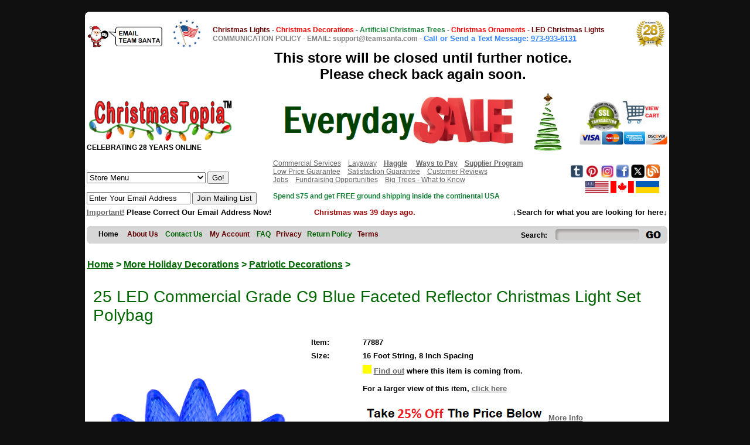

--- FILE ---
content_type: text/html; charset=UTF-8
request_url: https://www.christmastopia.com/More+Holiday+Decorations/Patriotic+Decorations/25+LED+Commercial+Grade+C9+Blue+Faceted+Reflector+Christmas+Light+Set+Polybag
body_size: 55698
content:
<!DOCTYPE HTML PUBLIC "-//W3C//DTD HTML 4.01 Transitional//EN" "http://www.w3.org/TR/html4/loose.dtd">
<html>
<head>




<!-- html_meta - top -->

<!-- URI: /More+Holiday+Decorations/Patriotic+Decorations/25+LED+Commercial+Grade+C9+Blue+Faceted+Reflector+Christmas+Light+Set+Polybag - after: /More+Holiday+Decorations/Patriotic+Decorations/25+LED+Commercial+Grade+C9+Blue+Faceted+Reflector+Christmas+Light+Set+Polybag -->


<!-- Department was: More+Holiday+Decorations now: More Holiday Decorations -->


<!-- Category was: Patriotic+Decorations now: Patriotic Decorations -->

      <!-- not a search link -->
    
                <!-- Dept_Cat_Calc Results: Dept='Dept_More-Holiday-Decorations' - Cat='Cat_Patriotic-Decorations' -->

<!-- Name was: 25 LED Commercial Grade C9 Blue Faceted Reflector Christmas Light Set Polybag now: 25 LED Commercial Grade C9 Blue Faceted Reflector Christmas Light Set Polybag -->





 <link rel="canonical" href="http://www.christmastopia.com/More+Holiday+Decorations/Patriotic+Decorations/25+LED+Commercial+Grade+C9+Blue+Faceted+Reflector+Christmas+Light+Set+Polybag" /> 
 
 <title> More Holiday Decorations - Patriotic Decorations - 25 LED Commercial Grade C9 Blue Faceted Reflector Christmas Light Set Polybag - Christmas Utopia | Lights, Decorations, Ornaments and Trees | Online Christmas Store</title>
 
<meta name="title" content="More Holiday Decorations - Patriotic Decorations - 25 LED Commercial Grade C9 Blue Faceted Reflector Christmas Light Set Polybag - Christmas Utopia | Lights, Decorations and Trees | Online Christmas Store" />

 
  <meta name="description" content="More Holiday Decorations - Patriotic Decorations - 25 LED Commercial Grade C9 Blue Faceted Reflector Christmas Light Set Polybag - 25 LED Commercial Grade C9 Blue Faceted Reflector Christmas Light Set Green Wire

	Product Type: LED Light Set
	LED Light Technology - If one bulb goes out the rest remain lit
	Bulb Type: LED C9 Bulb
	Primary Material: Plastic
	Bulb Count: 25 Bulbs
	Bulb Color: Blue
	Bulb Finish: Faceted 
	Bulb Finish: Painted
	Bulb Style: Steady Burning
	Wire Color: Green
	Christmas Light Set
	String Light Set
	16 Foot String Length
	8 Inch Bulb Spacing
	UL Listed
	Indoor Outdoor Use
	Color box
	Some Assembly Required
	3 Year Limited Seasonal Manufacturer Warranty
	CSA Certified

Use for Events such as: Holiday, Christmas, Pool Party, Birthday Party, Wedding, Prom, Party, Patio Lighting, Yard Lighting, Everyday
 " />

 

<meta name="keywords" content="Christmastopia.com - More Holiday Decorations - Patriotic Decorations - 25 LED Commercial Grade C9 Blue Faceted Reflector Christmas Light Set Polybag" />

<meta name="viewport" content="width=device-width, initial-scale=1.0">

<script async src="https://pagead2.googlesyndication.com/pagead/js/adsbygoogle.js?client=ca-pub-7007381690243535"
     crossorigin="anonymous"></script>

<!-- html_meta - end -->

<style>
body {

	font: 12px Arial, Tahoma, Sans-Serif;
	margin: auto;
	width: 991px;

}
/** HEADER 
 */
#theme-2-header{
margin-top: 10px;
display:block;
width: 991px;
height: 100px;
}
#theme-2-header-logo{
float: left;
margin: 10px 0 0 0;
}
#theme-2-header-cart{
float: right;
background-image: url(/theme/theme-2/theme-2-cart.gif);
width: 205px;
height:48px;
text-align: right;
padding: 10px 30px 0 0;
}
#theme-2-header-nav{
background-image: url(/theme/theme-2/CT-nav.gif);
height: 23px;
width: 971px;
padding: 7px 0 0 20px;
float: right;
margin: 10px 0 10px 0;
}
#theme-2-header-nav a{
color: #FFFFFF;
text-decoration: none;
font-weight: bold;
}
#theme-2-header-search{
float:right;
margin-top: -1px;
margin-right: -15px;
}
#theme-2-header-search ul{display: inline;}
#theme-2-header-search ul li{float: list;list-style: none;}
#theme-2-header-search input{
margin-top: -5px;
margin-right: 20px;
border: 0;
background: none;
}

.listing
{
    -moz-column-count: 2;
    -moz-column-gap: 2.5em;
    -webkit-column-count: 2;
    -webkit-column-gap: 2.5em;
     column-count: 2;
     column-gap: 2.5em;
}

#search {
position: relative;

}

#searchbox{
padding: 0px 10px 0 0;
width: 130px;
position: relative;
top: -7px;
right: -13px;
}

a {
	text-decoration: underline;
	color: #666;
}
p {

}
hr{
border: 1px;
border-bottom:  1px solid #000000;
}
h1, h2, h3, h4, h5 {
font-family: "Arial Rounded MT Bold", "Helvetica Rounded", Arial, sans-serif; 	
color: #666666;
	margin: 10px 0 10px 0;
}
h1 {
	font-size: 28px;
color: #006600;
font-weight: normal;
border-bottom: 1px #333;
}
h2 {
	font-size: 24px;
font-weight: normal;
color: #660033;
}
h3 {
  font-size: 20px;
color: #666666;
}
h4 {
  font-size: 18px;
color: #666666;
}
h5 {
  font-size: 16px;
color: #666666;
}
h6 {
  font-size: 14px;
color: #666666;
}
h7 {
font-size: 36px; 
font-style: normal; 
font-variant: normal; 
font-weight: 700; 
color:#055F32;
} 

a.white-link:link, a.white-link:visited, a.white-link:active {
	color: #ffffff;
	text-decoration:none;
}

a.white-link:hover {
	color: #ffffff;
text-decoration:underline;
	
}
/* === NAVIGATION === */

.nav-table {
	border: 1px solid #999;
}
.nav {
	font-size: 12px;
	text-decoration: none;
}
.nav:hover {
	text-decoration: underline;
}
.nav-selected-yes {
	color: #F60;
}


/* === GLOBAL FORMATTING === */

.page-left {
	align: left;
}
.page-right {
	align: right;
}
.page-body {
	width: 100%;
}

/* === RELATED ITEMS === */

.related_products {
	float: left;
	width: 150px;
	text-align: center;
	padding: 5px;
	margin: 3px;
	border: 1px solid #999;
}

/* === THEME === */
.theme1SmallBG {
	color: #333;
	font-weight: bold;
	background: #ccc;
}
.theme1SmallBG TD {
	border-bottom: 1px solid #999;
}
.theme1Table {

}
.theme1Table td {
	padding: 4px;
}
.rightCol {
	width: 150px;
}
h1.productname{margin: 0; font-size: 14px; color: #666;border:0;}

.category-listing-line{
border-bottom: 0px #333;
}

/***** LISTING MULTI-COLUMN *****/
ul.search-listing {
	width: 180px;
	text-align: center;
	font-size: 12px;
	float: left;
	margin: 5px;
	padding: 5px;
	list-style: none;
height: 350px;
}
.search-price{
color: #333;
font-weight: normal;
padding: 2px;

}
/* ===== SEARCH     ======== */
.search-image{
height: 150px;;
width: 180px;

}
.search-page-selected{
color: #000000;
padding: 1px;
}
.search-page{
color: #335787;
padding: 1px;
}

.search-title{

}
.search-nav-table{
background-image: url(/buttons/row-bg-gray.gif);
border-bottom: 1px solid #999999;
border-top: 1px solid #efefef;
width: 100%;
}
.search-col-even{
clear: left;
}
.search-row-border{
border-right: 0px #d5d5d5;
}

/* ===== PAGINATION ======== */
.pagelist_page{
padding: 2px;
margin: 1px 1px 1px 3px;
border: 1px solid #9ebfcc;
text-decoration: none;
}
.sponsered{
color: #FFF;
}

#side-navigation ul, li{
padding: 1;
margin: 1;
position: relative;
right: -15px;
}

.content-nav li.halloween a {
    background:#FFF;
    color:#666;
    text-decoration:none;
    list-style-image:url(http://www.christmastopia.com/images/banners/bat.png);
}

<script language="JavaScript1.2">

var howOften = 5; //number often in seconds to rotate
var current = 0; //start the counter at 0
var ns6 = document.getElementById&&!document.all; //detect netscape 6

// place your images, text, etc in the array elements here
var items = new Array();
    items[0]="<a href='/Giant+Decor/Commercial+Displays/' ><img alt='Christmastopia.com has Christmas Lights, Christmas Decorations and Artificial Christmas Trees | Online Christmas Store - Santa Claus Christmas Eve LED Lighted Outdoor Commercial Christmas Decoration‎' title='Christmastopia.com has Christmas Lights, Christmas Decorations and Artificial Christmas Trees | Online Christmas Store - Santa Claus Christmas Eve LED Lighted Outdoor Commercial Christmas Decoration‎' src='/items/outdoor/commssd2.jpg' height='325' width='675' border='0' /></a>"; //a linked image
    items[1]="<a href='/Christmas+Ornaments/12+Inch+Plastic+Ornaments/'><img alt='Christmastopia.com has Christmas Lights, Christmas Decorations and Artificial Christmas Trees | Online Christmas Store - 12 Inch Round Christmas Ball Ornament Shatterproof UV' 
title='Christmastopia.com has Christmas Lights, Christmas Decorations and Artificial Christmas Trees | Online Christmas Store - 12 Inch Round Christmas Ball Ornament Shatterproof UV' src='/images/banners/splash/red-white-blue.png' height='325' width='675' border='0' /></a>"; //a linked image
    
function rotater() {
    document.getElementById("placeholder").innerHTML = items[current];
    current = (current==items.length-1) ? 0 : current + 1;
    setTimeout("rotater()",howOften*1000);
}

function rotater() {
    if(document.layers) {
        document.placeholderlayer.document.write(items[current]);
        document.placeholderlayer.document.close();
    }
    if(ns6)document.getElementById("placeholderdiv").innerHTML=items[current]
        if(document.all)
            placeholderdiv.innerHTML=items[current];

    current = (current==items.length-1) ? 0 : current + 1; //increment or reset
    setTimeout("rotater()",howOften*1000);
}
window.onload=rotater;
//-->
</script>


</style>
</head>

<body bgcolor="#101010">

  <div style="margin-top:10px"><div>
<div id="theme-2-header">
<div id="theme-2-header-logo">

<!-- header -->



<img alt="Christmastopia.com has Christmas Lights, Christmas Decorations and Artificial Christmas Trees | Online Christmas Store‎" title="Christmastopia.com has Christmas Lights, Christmas Decorations and Artificial Christmas Trees | Online Christmas Store‎" src="/images/top.png" width="100%" />

 <table bgcolor="#ffffff" valign="top" width="100%">
	<tbody>
		<tr>
<!--<td valign="top" width="20%">
<a href="https://tawk.to/chat/5d2a9eb09b94cd38bbe73cb2/default" target="popup" onclick="window.open('https://tawk.to/chat/5d2a9eb09b94cd38bbe73cb2/default','popup','width=600,height=400')">
<img src="http://www.christmastopia.com/images/icons/chatbox19.png" height="50" alt="Christmastopia.com has Christmas Lights, Christmas Decorations and Artificial Christmas Trees | Online Christmas Store‎" title="Christmastopia.com has Christmas Lights, Christmas Decorations and Artificial Christmas Trees | Online Christmas Store‎"   /></a>
</td>-->

<td valign="top">
<a href="/Contact+Us.html">
<img src="/images/icons/tsemail.png" alt="Christmastopia.com has Christmas Lights, Christmas Decorations and Artificial Christmas Trees | Online Christmas Store‎" title="Christmastopia.com has Christmas Lights, Christmas Decorations and Artificial Christmas Trees | Online Christmas Store‎" height="40"   /></a>

&nbsp; &nbsp;

<a href="http://www.christmastopia.com/More+Holiday+Decorations/Patriotic+Decorations/"><img border="0" height="50" src="/icons/memorialday.png" alt="Christmastopia.com has Christmas Lights, Christmas Decorations and Artificial Christmas Trees | Online Christmas Store‎" title="Christmastopia.com has Christmas Lights, Christmas Decorations and Artificial Christmas Trees | Online Christmas Store‎" /></a>
</td>

			<td valign="top">

			
</DIV><p>
<strong> 
<a href="/Incandescent+Christmas+Lights/" style="text-decoration: none;"><font color="660000">Christmas Lights</font></a> - <a href="/Christmas+Decorations/" style="text-decoration: none;"><font color="red">Christmas Decorations</font></a> - <a href="/Artificial+Christmas+Trees/" style="text-decoration: none;"><font color="#187E37">Artificial Christmas Trees</font></a> - <a href="/Christmas+Ornaments/" style="text-decoration: none;"><font color="red">Christmas Ornaments</font></a> - <a href="/LED+Christmas+Lights/" style="text-decoration: none;"><font color="660000">LED Christmas Lights</font></a><font color="red"> </font></strong>

<strong><a href="/communications" style="text-decoration-line: none;"><br><font color="#808080">COMMUNICATION POLICY</font></a> <font color="#808080"> - <a href="mailto:support@teamsanta.com" style="text-decoration-line: none;"> <font color="#808080">EMAIL: support@teamsanta.com</a> - <b><a href="sms:973-933-6131" style="text-decoration:none"><font color="#3385ff" size="2">Call or Send a Text Message: <span style="color:#000000;"><font size="2"></span></a><u>973-933-6131</u></b></span></span>​<br /> </font></a></font></strong></p>

<center><b>
<font size="5" color="black">
This store will be closed until further notice. <br> Please check back again soon. </font></center>
</b>		


<p>
<td valign="top"><a href="http://www.christmastopia.com/About+Us.html"><img alt="Christmastopia.com has Christmas Lights, Christmas Decorations and Artificial Christmas Trees | Online Christmas Store for 28 years‎" src="/icons/28anniversary.png" style="width: 50px;" title="Christmastopia.com has Christmas Lights, Christmas Decorations and Artificial Christmas Trees | In Business for 28 years | Online Christmas Store‎" valign="top" /></a>​</td>
		</tr>
	</tbody>
</table>

<table bgcolor="#ffffff" width="100%">
	<tbody>
		<tr><td>
<a href="http://www.christmastopia.com/">
<img border="0" src="https://www.christmastopia.com/images/logos/topia_red.png" width="250px;"
alt="Christmastopia.com has Christmas Lights, Christmas Decorations and Artificial Christmas Trees | Online Christmas Store‎" title="Christmastopia.com has Christmas Lights, Christmas Decorations and Artificial Christmas Trees | Online Christmas Store‎" /></a>
&nbsp;&nbsp;&nbsp;&nbsp; &nbsp;   <B>CELEBRATING 28 YEARS ONLINE</B><BR/>





<!--INPUT HERE-->



<!--☘️Saint Patricks Day Savings Event ☘️-->

<td>


<center>
<table align="left" border="0" cellpadding="1" cellspacing="1" style="font-family: Arial, Tahoma, sans-serif; font-size: 10px; text-align: justify; width: 390px; background-color: rgb(255, 255, 255);">

<!-- tag line top -->

<center><a href="/Every-Day-Savings">
<img alt="Welcome decorating enthusiasts to the  Team Santa Inc Every-Day-Savings" src="/images/banners/everyday.png" style="width: 400px;"
title="Welcome decorating enthusiasts to the  Team Santa Inc. Everyday Savings" /></a></center>


<!-- tag line stop-->






</center>
	</td></tr></tbody></table>


</font>

<td>
<a href="http://www.christmastopia.com/search/?searchname=Unique+Christmas+Trees"><img height="100" src="/images/logos/tree_logo_turkey.png" alt="Christmas Utopia.com has Christmas Lights, Christmas Decorations, Artificial Christmas Trees and Lighted Halloween Decorations | Online Christmas Store‎" title="Christmas Utopia.com has Christmas Lights, Christmas Decorations, Artificial Christmas Trees and Lighted Halloween Decorations | Online Christmas Store‎" /></a></td>

			<td align="center">

<!-- <div align="right" id="theme-2-header-cart"> -->


<a href="/Secure">
<img valign="top" width="60" alt="Team Santa Inc Security | When you press CHECKOUT you will be directed to the secure server software (SSL) that encrypts all the information you enter and is protected against unauthorized access." src="/icons/sslcart.png" title=" Team Santa Inc Security | When you press CHECKOUT you will be directed to the secure server software (SSL) that encrypts all the information you enter and is protected against unauthorized access." />​</a>

<strong><a href="/cart.html"><img valign="top" width="65" src="/images/banners/cart15.png" alt="Christmastopia.com has Christmas Lights, Christmas Decorations and Artificial Christmas Trees | Online Christmas Store‎" title="Christmastopia.com has Christmas Lights, Christmas Decorations and Artificial Christmas Trees | Online Christmas Store‎"></a>


<BR/>


			<a href="/waystopay"><img align="right" src="/images/banners/ccaccepted.png" style="float: left;"alt="Christmastopia.com has Christmas Lights, Christmas Decorations and Artificial Christmas Trees | Online Christmas Store‎" title="Christmastopia.com has Christmas Lights, Christmas Decorations and Artificial Christmas Trees | Online Christmas Store‎" width="150" /></a>
</td>
		</tr>
	</tbody>
</table>

<table bgcolor="#ffffff" width="100%">
	<tbody>
		<tr> 
			<td width=32%><br />
			&nbsp;
			<form name="DeptMenu" style="background-color: rgb(255, 255, 255);"><select id="DeptMenu" name="DeptMenu">
<option value="/">Store Menu</option>

<option value="/Artificial+Christmas+Trees/">Artificial Christmas Trees</option>
<option value="/Artificial+Plants+And+Flowers/">Artificial Plants And Flowers</option>
<option value="/search/?searchname=Commercial+Christmas+Tree">Commercial Christmas Tree</option>
<option value="/Christmas+Plush/">Christmas Plush & Santa Suits</option>
<option value="/Christmas+Decorations/">Christmas Decorations</option>
<option value="/Christmas+Lights+Accessories/">Christmas Light Accessories</option>
<option value="/Christmas+Ornaments/">Christmas Ornaments</option>
<option value="/Commercial+Christmas+Decor/">Commercial Christmas Decor</option>
<option value="/Incandescent+Christmas+Lights/">Incandescent Christmas Lights</option>
<option value="/Incandescent+Light+Bulbs/">Incandescent Light Bulbs</option>
<option value="/LED+Christmas+Lights/">LED Christmas Lights</option>
<option value="/LED+Light+Bulbs/">LED Light Bulbs</option>
<option value="/Lighted+Outdoor+Decorations/">Lighted Outdoor Decorations</option>
<option value="/More+Holiday+Decorations/">Other Decorations</option>
<option value="/Signage/">Signage</option>

</select>&nbsp;<input align="left" name="Submit" onclick="window.open(DeptMenu.value, '_parent')" type="button" value="Go!" /></form>


<BR/>

<form action="/formpost.html" method="post">
			<div><input name="email" size="20" type="text" value="Enter Your Email Address" />
			<input type="submit" value="Join Mailing List" />
			</form>
</td>
			
<td>
<a href="/commercial+services">Commercial Services</a>&nbsp;&nbsp;&nbsp;
<a href="/Suggested+Layaway+Ideas">Layaway</a>&nbsp;&nbsp;&nbsp;
<a href="/Haggle"><strong>Haggle</a></strong>&nbsp;&nbsp; &nbsp;
<a href="/waystopay"><strong>Ways to Pay</a></strong>&nbsp;&nbsp;&nbsp;
<a href="/Supplier+Program"><strong>Supplier Program</a></strong>

<br/>
<a href="/low+price+guarantee">Low Price Guarantee</a>&nbsp;&nbsp;&nbsp;
<a href="/satisfaction+guarantee">Satisfaction Guarantee</a>&nbsp;&nbsp;&nbsp;
<a href="/Testimonials">Customer Reviews</a>&nbsp;&nbsp;&nbsp;
</br> <a href="/jobs">Jobs</a>&nbsp;&nbsp;&nbsp; 
<a href="/Fundraising+Opportunities">Fundraising Opportunities</a>&nbsp;&nbsp;&nbsp;
<a href="/Big+Christmas+Trees+-+What+to+Know">Big Trees - What to Know</a>
<!--<a href="/world+class+customer+service">Customer Service</a>&nbsp;&nbsp;&nbsp;
<!--<a href="/Invoice">Pay by Invoice</a>&nbsp;&nbsp;&nbsp; 


<a href="/Sourcing"><b>Looking For Something?</a></b>&nbsp;
<a href="/Let+Us+Help+You">Let Us Help You</a>&nbsp;&nbsp;
<a href="/Light+Guy">Ask The Light Guy</a>&nbsp;&nbsp;&nbsp;
<a href="/Join">Join Our Email List</a>&nbsp;&nbsp;&nbsp; <br/>
<!--<a href="/Partner">Join Our Partner Program</a>&nbsp;&nbsp;&nbsp;      
<!--<a href="/amazon"><b>Enjoy Your Amazon Prime Shipping Benefits Here</b></a>&nbsp;&nbsp;&nbsp;-->

<br/><br />


<font color="#187E37"><strong>Spend $75 and get FREE ground shipping inside the continental USA</strong></font>
<br/>






<td align="left" width="17%">
<a href="https://www.tumblr.com/blog/christmastopia/" style="background-color: rgb(255, 255, 255);" target="_blank"><img alt="Christmastopia.com Tumblr Page" border="0" src="/images/icons/tumblr.png" title="Christmastopia.com is on Tumblr everyday posting stories about the new Christmas lights, &#10;Christmas decorations and artificial Christmas trees that are for sale on the Christmastopia.com &#10;website. Please follow us on Tumblr." width="23" /></a>

<a href="https://www.pinterest.com/christmastopiainc/" style="background-color: rgb(255, 255, 255);" target="_blank"><img alt="Christmastopia.com Pinterest Page" border="0" src="/images/icons/pinterest.png" title="Christmastopia.com is on Pinterest everyday posting stories about the new Christmas lights, &#10;Christmas decorations and artificial Christmas trees that are for sale on the Christmastopia.com &#10;website. Please follow us on Pinterest." width="23" /></a>

<a href="https://www.instagram.com/christmastopiainc/" style="background-color: rgb(255, 255, 255);" target="_blank"><img alt="Christmastopia.com Instagram Page" border="0" src="/images/icons/instagram.jpg" title="Christmastopia.com is on Instagram everyday posting stories about the new Christmas lights, &#10;Christmas decorations and artificial Christmas trees that are for sale on the Christmastopia.com &#10;website. Please follow us on Instagram." width="23" /></a>

<a href="http://www.facebook.com/ChristmasTopia" style="background-color: rgb(255, 255, 255);" target="_blank"><img alt="Christmastopia.com Facebook Page" border="0" src="/images/icons/facebook.jpg" title="Christmastopia.com is on Facebook everyday posting stories about the new Christmas lights, &#10;Christmas decorations and artificial Christmas trees that are for sale on the Christmastopia.com &#10;website. Please like us on Facebook." width="23" /></a> 

<a href="https://twitter.com/ChristmastopiaI" style="background-color: rgb(255, 255, 255);" target="_blank"> <img alt="Christmastopia.com Twitter page" border="0" src="/images/icons/twitter.jpg" title="Christmastopia.com is on Twitter everyday tweeting to the sound of Christmas lights, &#10;Christmas decorations and artificial Christmas trees that are for sale on the Christmastopia.com &#10;website. Please follow us." width="23" /></a>

<a href="http://teamsanta.com/" style="background-color: rgb(255, 255, 255);" target="_blank"> <img alt="Christmas Topia.com Blog Badge"  src="/images/icons/blog.png" title="ChristmasTopia.com. is an exciting new e-commerce web site that specializes in selling &#10;Christmas lights, Christmas decorations and artificial Christmas trees. Please follow us." width="23" /></a>
<br/>

<img alt="Christmas Topia.com Badge"  src="/icons/bump.png" title="ChristmasTopia.com. is an exciting new e-commerce web site that specializes in selling Christmas lights, Christmas decorations and artificial Christmas trees. Please follow us." width="23" />



<a href="http://www.christmastopia.com/More+Holiday+Decorations/Patriotic+Decorations/">
<img alt="ChristmasTopia.com Domestic Orders" src="/images/icons/usflag.png" title="ChristmasTopia.com. is an exciting new e-commerce web site that specializes in selling &#10;Christmas lights, Christmas decorations and artificial Christmas trees. Please follow us." width="40" /></a>

<a href="/Canada">
<img alt="ChristmasTopia.com International Orders" src="/images/icons/canadaflag.png" title="ChristmasTopia.com. is an exciting new e-commerce web site that specializes in selling Christmas lights, Christmas decorations and artificial Christmas trees. Please follow us." width="40" /></a>

<img alt="Ukraine Flag" src="/images/icons/ukraineflag.png" title="Ukraine Flag" width="40" />

</td></tr>

	</tbody>
</table>
<table bgcolor="#FFFFFF" width="100%">
	<tbody>
<tr>

<td align="left" valign="bottom" width="35%">

<!-- INSERT SHORT MESSAGE BELOW -->


<font color="#000000" size="2"><B>

<a href="https://www.christmastopia.com/Fix+Our+Email+Address+Now">Important!</a> Please Correct Our Email Address Now! 
</B>

</td>


<td align="center" valign="bottom">
<font size="2">
<!-- countdown -->

<!-- countdown -->
<script type="text/javascript">
myDate=new Date();
cmas=Date.parse("Dec 26, 2025 "+myDate.getFullYear())
today=Date.parse(myDate)
daysToChristmas=Math.round((cmas-today)/(1000*60*60*24))
document.write("<b> <font color='990000'>");
if (daysToChristmas==0)
document.write("<font color='red'>Merry 🎄​​Christmas🦌 ​​🦌 ​​🦌 ​​🛷🎅")
if (daysToChristmas<0)
document.write("Christmas&nbsp;was "+-1*(daysToChristmas)+"&nbsp;days&nbsp;ago.");
if (daysToChristmas>0)
document.write("Only&nbsp;"+daysToChristmas+" days to </font><font color='green'>🎄​​Christmas🦌 ​​🦌 ​​🦌 ​​🛷🎅")
document.write("</font></b>");</script>
</font>
<!-- countdown -->




</td></font><font>

<td align="right" valign="bottom">
<B><font color="#000000" size="2px;">
↓Search for what you are looking for here↓</b></font></td></tr>

	</tbody>
</table>


<table bgcolor="#FFFFFF" width="100%">
	<tbody>
		<tr>
			<td>
			<div id="theme-2-header-nav">
<a href="/">
<font color="#000000">Home</a>&nbsp;&nbsp; &nbsp;</font>
<a href="/About+Us.html"><font color="#660000">About Us</a>&nbsp; &nbsp;</font> 
<a href="/Contact+Us.html"><font color="#006600">Contact Us</a>&nbsp; &nbsp;</font>
<a href="/My+Account/"><font color="#660000">My Account</a>&nbsp; &nbsp;</font>
<a href="/FAQ"><font color="#006600">FAQ</a>&nbsp;&nbsp;</font>
<a href="/privacy"><font color="#660000">Privacy</a>&nbsp;&nbsp;</font>
<a href="/Returns+Policy"><font color="#006600">Return Policy</a>&nbsp;&nbsp;</font>
<a href="/Terms"><font color="#660000">Terms</a> &nbsp;</font></b>





			<div id="theme-2-header-search">
			<form action="/search/" method="get">
			<table>
				<tbody>
					<tr height="1">
						<td align="left" valign="top"><a href="/"><font color="#000000">Search:</a></font></td>
						<td><input id="searchbox" name="searchname" type="text" /> <input id="searchimg" src="/buttons/search-silver.png" type="image" /></td>
					</tr>
				</tbody>
			</table>
			</form>
			</div>
			</div>
			</td>
		</tr>
	</tbody>
</table>
</div>
</div>
</div>
</div>


<table bgcolor="white" valign="center" width="997" border="0" cellpadding="0" cellspacing="0" class="page-main">    
<tr align="left"><!-- 
      <td width="154" align="left" valign="top" cellpadding="0"></td> -->
      <td align="center" valign="top" width="100%" bgcolor="white" >
        <table bgcolor="white" width="100%" border="0" cellspacing="0" cellpadding="4">
          <tr bgcolor="white" >
            <td bgcolor="white" valign="top"><span valign="top" class="crumb">

<h1><!--Christmastopia.com-->
<b><span style="font-family: arial, helvetica, sans-serif; color: #006600; font-size:16px;">

<a style="color: #006600;" href="/" alt="Christmastopia.com has Christmas Lights, Christmas Decorations and Artificial Christmas Trees | Online Christmas Store" title="Christmastopia.com has Christmas Lights, Christmas Decorations and Artificial Christmas Trees | Online Christmas Store">
Home</a> &gt; 


<b><span style="font-family: arial, helvetica, sans-serif; color: #006600; font-size:16px;">

<a style="color: #006600;" href="/More+Holiday+Decorations/" alt="Christmastopia.com has Christmas Lights, Christmas Decorations and Artificial Christmas Trees | Online Christmas Store" title="Christmastopia.com has Christmas Lights, Christmas Decorations and Artificial Christmas Trees | Online Christmas Store">
More Holiday Decorations</a> &gt; 


<b><span style="font-family: arial, helvetica, sans-serif; color: #006600; font-size:16px;">

<a style="color: #006600;" href="/More+Holiday+Decorations/Patriotic+Decorations/" alt="Christmastopia.com has Christmas Lights, Christmas Decorations and Artificial Christmas Trees | Online Christmas Store" title="Christmastopia.com has Christmas Lights, Christmas Decorations and Artificial Christmas Trees | Online Christmas Store">
Patriotic Decorations</a> &gt; 


<b><span style="font-family: arial, helvetica, sans-serif; color: #006600; font-size:16px;">





</h1>
</b>
<h2><b>

</h2></b>
</span></span></span>
</b></b>
<!-- Department: More Holiday Decorations - Dept: Dept_More-Holiday-Decorations -->
<!-- Category: Patriotic Decorations - Cat: Cat_Patriotic-Decorations --> 



  <!-- Load module.Cat_Patriotic-Decorations - if Cat module exists  - start -->


  




  <!-- Load module.Cat_Patriotic-Decorations - if Cat module exists  - finish -->



<table bgcolor="white" width="100%">
          <tr bgcolor="white" ><td><div style="center">

<table bgcolor="white" align="center"  width="100%">
          <tr bgcolor="white" ><td><!-- Module: product_detail - top -->
<form action="/cart.html" method="post">

<table border="0" cellmargin="0" cellpadding="0" cellspacing="0" class="theme1Table" valign="top" width="100%">
	<tbody>
		<tr valign="top">
			<td bgcolor="#ffffff" colspan="2">
<!--<font style="font-family: Arial, Helvetica, sans-serif;" color="#666666" size="4"><strong>-->


<h1>25 LED Commercial Grade C9 Blue Faceted Reflector Christmas Light Set Polybag</h1>

<!--</font></strong>-->
			</td>
		</tr>
		<tr align="center" valign="top">
			<td width="133"><img alt="Christmastopia.com - 25 LED Commercial Grade C9 Blue Faceted Reflector Christmas Light Set Polybag" title="Christmastopia.com - ​​25 LED Commercial Grade C9 Blue Faceted Reflector Christmas Light Set Polybag" border="0" id="rotateimage" src="/items/2018/x8gc922csa.jpg"  width="300" style="max-width: 300px;" /><br />
		
<center>
<table background="" bgcolor="#d6fcd7" border="0" bordercolor="#d6fcd7" cellpadding="1" cellspacing="1" width="300">
	<tbody>
		<tr>
			<td>
			<center>
<font style="font-family: Arial, Helvetica, sans-serif;" color="#005980" size="5"><strong>Save 25% NOW</font><br />

<font style="font-family: Arial, Helvetica, sans-serif;" color="#000000" size="4">USE COUPON CODE <br/></font>

<font style="font-family: Arial, Helvetica, sans-serif;" color="#005980" size="5">25savings</font></strong>
</center>

			</td>
		</tr>
	</tbody>
</table><strong>
<font size="3" color="#000000">

<p><font style="font-family: Arial, Helvetica, sans-serif;"><font color="red"><a href="sms:9739336131">  CALL OR SEND A TEXT </a>  <br>TO <u>973.933.6131 </u> TO ORDER</font>

<font size="2" color="#000000">			<p><font style="font-family: Arial, Helvetica, sans-serif;">Like this product? <font color="red">25% deposit</font> will hold <br />
			your order until October 31st. <a href="http://www.christmastopia.com/Suggested+Layaway+Ideas">More info</a> </font></font>


			<p><font style="font-family: Arial, Helvetica, sans-serif;" size="2"><font align="center" color="red">PRICE TOO HIGH? | <a href="/haggle">MAKE AN OFFER</a></font></font></p>

<font style="font-family: Arial, Helvetica, sans-serif;" size="2"><a href="/International+Orders">INTERNATIONAL ORDER INFORMATION</a></font></p>

<p><font style="font-family: Arial, Helvetica, sans-serif;" color="000000" size="2">SORRY NO PRINT CATALOG AVAILABLE</font></p/>
</strong>

		  <!-- Module: html_toolbox - top --> 


<br />



<!--  
<a href="/Social+Network+Help.html"><img width="150" alt="Social Network Help" title="Social Network Help" src="http://ww8.christmasdepot.com/led/social-network-share-link.png" /></a>

<table class="toolbox" style="border: 1px solid black; margin: 0px 0px 0px 0px" 
 cellspacing="0" cellpadding="0" width="200" border="1">

 <tr>
  <th colspan="2" bgcolor="green" height="25"><font color="white"><b>Toolbox</b></font></th>
 </tr>

 <tr>
  <td><img src="/images/toolbox/icon_emailtofriend.gif"></td>
  <td><a href="/email_friend.html?item_num=77887" rel='noindex, nofollow'>Email to Friend</a></td>
 </tr>

 <tr>
  <td><img src="/images/toolbox/icon_print.gif"></td>
  <td><a href="/Services/Print+Product.html?item_num=77887" target="_blank" rel='noindex, nofollow'>Print this page</a></td>
 </tr>

 <tr>
  <td><img src="/images/toolbox/icon_tellfriend.gif"></td>
  <td><a href="/wish_list.html?item_num=77887&filename=77887.jpg&trans=0&action=add_wish_list&item_qty[77887]=1" rel='noindex, nofollow'>Add to Wish List</a></td>
 </tr>

 <tr>
  <td><img src="/images/toolbox/icon_bookmark.gif"></td>
  <td><a href="javascript: add('/detail/77887', 'Christmas Depot - Item Number 77887')" rel='noindex, nofollow'>Bookmark this page</a>
  </td>
 </tr>

 <tr>
  <td><img src="/images/toolbox/icon_customer.gif"></td>
  <td><a href="/contact+us.html" rel='noindex, nofollow'>Customer Service</a></td>
 </tr>

 <tr>
  <td><img src="/images/toolbox/icon_sitemap.gif"></td>
  <td><a href="/sitemap" rel='noindex, nofollow'>Site Map</a></td>
 </tr>

 
  <script language="JavaScript" type="Text/Javascript">
   function add (urlAddress, pageName) {
     if (window.external) {
       window.external.AddFavorite(urlAddress,pageName)
     } else { 
       alert("Sorry! Your browser doesn't support this function.");
     } 
   }
   </script>
 

</table>
 -->
<!-- Module: html_toolbox - end --> </td>
<td width="500" align="left">
<font style="font-family: Arial, Helvetica, sans-serif;" color="000000" size="2"><strong>
			<table border="0" cellpadding="0" cellspacing="0">
				<tbody>
					<tr>
						<td width="8" align="left">Item:</td>
						<td width="400" align="left"><span class="textinall5">77887</span></td>
					</tr>
					<tr>
						<td width="8" align="left">Size:</td>
					<td width="400" align="left"><span class="textinall5">16 Foot String, 8 Inch Spacing</span></td>
					</tr>
										<tr>
						<td width="8" align="left"></td>
					<td width="400" align="left"><span class="textinall5"><b><img src="/images/banners/locations/6.jpg" title="What is this?" /> <a href="/Shipping+Locations">Find out</a> where this item is coming from.<br />
<br />
For a larger view of this item, <a href="/items/2018/x8gc922csa.jpg" target="_blank">click here</a></b>
<p></p>
</span></td>
					</tr>
					
					<tr>
					<td width="8" align="left"></td>
<td width="400" align="left">
<img alt="Take 25% Off The Price Below" title="Take 25% Off The Price Below" src="https://www.christmastopia.com/buttons/25off.png">
<a href="/Every-Day-Savings">More Info</a>
</td></tr>

					<tr>
					<td width="8" align="right"><img alt="Arrow Pointing Right to Retail Pricing" title="Arrow Pointing Right to Retail Pricing" src="/buttons/red11.png" width="80px;"></td>

<td width="400" align="left">
						<font color="000000" size="5">$35.56</font>
<font color="000000" size="2"> or <a href="http://www.christmastopia.com/Haggle"><img alt="Team Santa Haggle" height="25" src="/buttons/haggle.png" title="Team Santa Haggle" valign="bottom" /></a></font>

 <font style="font-family: Arial, Helvetica, sans-serif;" color="000000"><a href="http://www.christmastopia.com/Haggle">More Info</a></font>
</td>
					</tr>


										<tr>
						<td valign="top">Quantity:</td>
						<td align="left"><input maxlength="4" name="addtocart[77887][3][qty]" size="4" value="1" /></td>
					</tr>
					<tr>
						<td align="right"><font style="font-family: Arial, Helvetica, sans-serif;"><a href="/satisfaction+guarantee"><img alt="Team Santa Satisfaction Guarantee" src="/buttons/santa1.png" title="Team Santa Satisfaction Guarantee" width="40" /></a></font></td>
						

<td>
<input type="image" src="/buttons/buynow.png" width="150" align="center" alt="Add to Cart" title="Add to Cart">
</td>
					</tr>
					<tr>
						<td align="right"></td>
						<td>
<a href="/Suggested+Layaway+Ideas"><img alt="Team Santa Layaway" height="40" src="/buttons/layaway3.png" title="Team Santa Layaway" /></a>&nbsp;
<a href="/low+price+guarantee"><img alt="Team Santa Low Price Guarantee" height="40" src="/buttons/lowprice3.png" title="Team Santa Low Price Guarantee" /></a> 
<a href="/waystopay"><img alt="Team Santa Ways to Pay" height="40" src="/buttons/waystopay3.png" title="Team Santa Ways to Pay" /></a>
</td>
					</tr>
				</tbody>
			</table>
</strong>
			<table border="0" cellpadding="1" cellspacing="1" style="width:500px;">
				<tbody>
					<tr>
						<td align="justify"><font style="font-family: Arial, Helvetica, sans-serif;" color="000000" size="2">25 LED Commercial Grade C9 Blue Faceted Reflector Christmas Light Set Green Wire
<ul>
	<li>Product Type: LED Light Set</li>
	<li>LED Light Technology - If one bulb goes out the rest remain lit</li>
	<li>Bulb Type: LED C9 Bulb</li>
	<li>Primary Material: Plastic</li>
	<li>Bulb Count: 25 Bulbs</li>
	<li>Bulb Color: Blue</li>
	<li>Bulb Finish: Faceted&nbsp;</li>
	<li>Bulb Finish: Painted</li>
	<li>Bulb Style: Steady Burning</li>
	<li>Wire Color: Green</li>
	<li>Christmas Light Set</li>
	<li>String Light Set</li>
	<li>16 Foot String Length</li>
	<li>8 Inch Bulb Spacing</li>
	<li>UL Listed</li>
	<li>Indoor Outdoor Use</li>
	<li>Color box</li>
	<li>Some Assembly Required</li>
	<li>3 Year Limited Seasonal&nbsp;Manufacturer Warranty</li>
	<li>CSA Certified</li>
</ul>
Use for Events such as: Holiday, Christmas, Pool Party, Birthday Party, Wedding, Prom, Party, Patio Lighting, Yard Lighting, Everyday<br />
&nbsp;</font></td>
					</tr>


<td width="400" align="left">








					<tr>
						<td><img src="/images/buttons/browntrk.png"  alt="Christmastopia.com Free Ground Shipping at $75.00" title="Christmastopia.com Free Ground Shipping at $75.00" style="height: 82px; width: 125px;" />

<a href="/Suggested+Layaway+Ideas"><img src="/images/buttons/layawaybutton.png"  alt="Christmastopia.com Layaway Program" title="Christmastopia.com Layaway Program" style="width: 125px; height: 82px;" /></a></td>
					</tr>
				</tbody>
			</table>
			</td>
		</tr>
	</tbody>
</table>

<div style="text-align: right;"></div>

<table align="center" cellmargin="0" cellpadding="0" cellspacing="0" valign="top" width="75%">
	<tbody>
		<tr>
			<td align="justify">
			<ul>
<strong><font style="font-family: Arial, Helvetica, sans-serif;" color="000000" size="2">
<li>FREE SHIPPING AND STANDARD $12.99 SHIPPING APPLIES TO GROUND PARCEL SERVICE</li>
<li>PRODUCTS THAT SHIP FREIGHT ARE NOT ELIGIBLE FOR FREE SHIPPING</li>
<li>OVERSIZED, AND CUSTOM PRODUCTS ARE NOT ELIGIBLE FOR FREE SHIPPING</li>
<li>DISCOUNTS AND PROMOTIONS DO NOT APPLY TO CUSTOM MADE PRODUCTS</li>
<li>PRICES ARE SUBJECT TO CHANGE WITHOUT NOTICE</li>
<li>OFFERS ONLY GOOD WHILE SUPPLIES LAST</li>
</font>
</strong>			</ul>
			</td>
		</tr>
	</tbody>
</table>



</form>
  

<!-- Module: product_detail - end --></td></tr></table>

</div></td></tr>

          <tr bgcolor="white" ><td>
  <!-- Load module.Dept_More-Holiday-Decorations - if Dept module exists  - start -->
  <!-- module: Dept_More-Holiday-Decorations - top -->

<form align="left" width="150" name="Class">
         <select name="Class" id="Class">
            <option value="/More+Holiday+Decorations">More Holiday Decorations</option>
<option value="/More+Holiday+Decorations/Chanukah+Menorahs/">Chanukah Menorahs</option>
             <option value="/More+Holiday+Decorations/Easter+Decorations/">Easter Decorations</option>
             <option value="/More+Holiday+Decorations/Harvest+Decorations/">Harvest Decorations</option>
             <option value="/More+Holiday+Decorations/Mardi+Gras+Decorations/">Mardi Gras Decorations</option>
             <option value="/More+Holiday+Decorations/Patriotic+Decorations/">Patriotic Decorations</option>
             <option value="/More+Holiday+Decorations/Saint+Patricks+Day/">Saint Patricks Day</option>
             <option value="/More+Holiday+Decorations/Spring+Decorations/">Spring Decorations</option>
             <option value="/More+Holiday+Decorations/Thanksgiving+Decorations/">Thanksgiving Decorations</option>
             <option value="/More+Holiday+Decorations/Valentines+Day+Decorations/">Valentines Day Decorations</option>
                      </select> <input type="button" name="Submit" value="Go!" onClick="window.open(Class.value, '_parent')"></center>
      </form>

<table width="100%">
	<tbody>
		<tr>
			<td bgcolor="#D5D5D5">
			

			<center style="text-align: center;"><span style="font-family: arial, helvetica, sans-serif; color:#008000; font-size:12px; font-weight: normal;"><h1>More Holiday Decorations</h1></span></center>


<!-- COPY FROM HERE --> 		

<table align="center" border="0" cellpadding="0" cellspacing="0" style="width:850px;">
				<tbody>
					<tr>
						<td style="text-align:left;">
						<span style="background-color: rgb(213, 213, 213);"><span style="font-family: arial, helvetica, sans-serif; color:#008000; font-size:13px; font-weight: normal;">

<!-- ENTER NEW TEXT HERE -->

At Christmas Utopia we carry more holiday decorations, than most of our competitors. Not only do we carry an abundance of Christmas decorations, we also have holiday decor for Chanukah, Easter, Valentine's Day, Mardi Gras, Saint Patrick's Day and alot more of the finest year round decorations. As you probably already know Christmas Utopia is more than just a Christmas Store. Please remember that if you are looking for something that you don't see, be sure to send an email to support@teamsanta.com and we'll most likely find it for you.


<!-- END NEW TEXT HERE -->


</font></span></span></td>
					</tr>
				</tbody>
			</table>
			​</td>
		</tr>
	</tbody>
</table>

<!-- COPY TO HERE -->  


<!-- module: Dept_More-Holiday-Decorations - end -->
  <!-- Load module.Dept_More-Holiday-Decorations - if Dept module exists  - finish -->
  <!-- module: monstersale - top -->

<section id = "outdoor-section">







<table align="center" border="0" cellpadding="1" cellspacing="1" style="font-family: Arial, Tahoma, sans-serif; font-size: 12px; text-align: justify; width: 650px; background-color: rgb(255, 255, 255);">
	<tbody>
		<tr>
			<td style="text-align: center;">

<!-- tag line top -->
			<center><a href="/Every-Day-Savings">
<img alt="Welcome decorating enthusiasts to the  Team Santa Inc Every-Day-Savings" src="/images/banners/everyday.png" style="width: 550px;"
title="Welcome decorating enthusiasts to the  Team Santa Inc. Everyday Savings" /></a></center>

			

<!-- tag line stop-->

			</td></tr></tbody></table>​


	<center>
<table width="980px;" bgColor=#ffffff>  
	<tbody>
	<tr>
			<td align="center">
<a href="/low+price+guarantee"><img alt="Christmastopia.com has Christmas Lights, Christmas Decorations and Artificial Christmas Trees | Online Christmas Store‎" title="Christmastopia.com has Christmas Lights, Christmas Decorations and Artificial Christmas Trees | Online Christmas Store‎ - Lowest Prices on the Internet ​We will not be under sold LOW PRICE GUARANTEE" src="/images/banners/lpg500a.png" style="width: 500px;"> </a><br /><br />
</td>
		</tr>

	</tbody>
</table>

			


<center>
<font color="black" size="2"><b>Tip: Try to order a minimum of $75 so that you receive<BR/>
FREE ground shipping inside the continental U.S.A.</font><br /><br />
<BR>
<a style="text-decoration:none" href="mailto:support@teamsanta.com" style="color: rgb(0, 0, 0);"><font color= "#3385ff">SEND EMAIL TO: support@teamsanta.com</a></FONT><br />
<br />


<center><font size="3"><b><a style="text-decoration:none" href="sms:9739336131"><font color="#3385ff">SEND A TEXT MESSAGE: 973.933.6131</a></b></font><br /><br />



<img src="/images/banners/flag.jpg" 
alt="Christmastopia.com has Christmas Lights, Christmas Decorations and Artificial Christmas Trees | Online Christmas Store‎" title="Christmastopia.com has Christmas Lights, Christmas Decorations and Artificial Christmas Trees | Online Christmas Store‎ - We are proud to ship orders worldwide to the brave men and women of the United States Armed Forces and their families."><br/><b><font size="2">We are proud to ship orders worldwide to the brave<br />
men and women of the United States Armed Forces and their families.</b></font>






<br/><br/>
<strong><a href="/Big+Christmas+Trees+-+What+to+Know">Big Christmas Trees - What to Know</a></strong><p>


<table align="center" border="0" cellpadding="0" cellspacing="0" solid="" style="width: 80%;">
	<tbody>

		<tr color="black" style="font-family: arial,helvetica,sans-serif; font-size: 14px;">
			<td style="text-align: center;"><a href="/Sourcing" style="background-color: rgb(255, 255, 255);">Sourcing</a></td>
			<td style="text-align: center;"><a href="/Let+Us+Help+You" style="background-color: rgb(255, 255, 255);">Let Us Help You</a></td>
			<td style="text-align: center;"><a href="/Testimonials" style="background-color: rgb(255, 255, 255);">Testimonials</a></td>
			<td><a href="/Join">Join Our Email List</a></td>
</tr>
<tr><td><br/></td></tr>
		<tr color="black" style="font-family: arial,helvetica,sans-serif; font-size: 14px;">
		
			<td style="text-align: center;"><a href="/commercial+services">Commercial Services</a></td>
			<td style="text-align: center;"><a href="/Suggested+Layaway+Ideas">Layaway</a></td>
			<td style="text-align: center;"><strong><font size="2">
<a href="/Haggle" style="background-color: rgb(255, 255, 255);">Haggle</a></font></strong></td>
			<td style="text-align: center;"><strong><font size="2"><a href="/waystopay">Ways to Pay</a></font></strong></td>
</tr>
<tr><td><br/></td></tr>
		<tr color="black" style="font-family: arial,helvetica,sans-serif; font-size: 14px;">
				<td style="text-align: center;"><strong>
<a href="/Fundraising+Opportunities">Fundraising  Opportunities</a></font></strong></td>
<td style="text-align: center;"><a href="/satisfaction+guarantee">Satisfaction Guarantee</a></td>
			<td style="text-align: center;"><a href="/low+price+guarantee">Low Price Guarantee</a></td>
<td style="text-align: center;"><a href="/Light+Guy" style="background-color: rgb(255, 255, 255);">Ask The Light Guy</a></td>

		</tr>
	</tbody>
</table>

<br/><br/>


<table align="center" cellpadding="1" cellspacing="1" solid="" style="width: 80%;" bgColor=#ffffff>
	<tbody>
		<tr color="black" style="font-family: arial,helvetica,sans-serif; font-size: 12px;">
			<td style="text-align: right;"><font color="RED"><a href="/Incandescent+Christmas+Lights/"><img alt="Christmas Lights" src="/icons/c7incandescent.jpg" style="width: 25px; height: 25px;" /></a></font></td>
			<td style="text-align: left;"><font color="RED"><a href="/Incandescent+Christmas+Lights/" style="color: red"><b>Christmas Lights</b></a></font></td>
			<!--
===========ROW ONE================================
-->
			<td style="text-align: right;"><font color="RED"><a href="/Christmas+Decorations/"><img alt="Christmas Decoration" src="/icons/ginger.png" style="width: 25px; height: 25px;" /></a></font></td>
			<td style="text-align: left;"><font color="RED"><a href="/Christmas+Decorations/" style="color: green"><b>Christmas Decorations</b></a></font></td>
			<!--
===========ROW ONE================================
-->
			<td style="text-align: right;"><font color="RED"><a href="/Artificial+Christmas+Trees/"><img alt="Artificial Christmas Trees" src="/icons/tree.png" style="width: 25px; height: 25px;" /></a></font></td>
			<td style="text-align: left;"><font color="RED"><a href="/Artificial+Christmas+Trees/" style="color: red"><b>Artificial Christmas Trees</b></a></font></td>
			<!--
===========ROW ONE================================
-->
			<td style="text-align: right;"><font color="RED"><a href="/Christmas+Ornaments/"><img alt="Christmas Ornaments" src="/icons/ornament.jpg" style="width: 25px; height: 25px;" /></a></font></td>
			<td style="text-align: left;"><font color="RED"><a href="/Christmas+Ornaments/" style="color: green"><b>Christmas Ornaments</b></a></font></td>
			<!--
===========ROW ONE================================
-->
			<td style="text-align: right;"><font color="RED"><a href="/LED+Christmas+Lights/"><img alt="LED Christmas Lights" src="/icons/5mm.jpg" style="width: 25px; height: 25px;" /></a></font></td>
			<td style="text-align: left;"><font color="RED"><a href="/LED+Christmas+Lights/" style="color: red"><b>LED Christmas Lights</b></a></font></td>
		</tr>
	</tbody>
</table>

</tr>
<tr>
<tr>
						<td style="text-align: center;"><strong style="text-align: center; font-family: arial, helvetica, sans-serif; font-size: 16px; background-color: rgb(255, 255, 255);">
<br /><br />
<a href="https://www.tumblr.com/blog/christmastopia/" style="background-color: rgb(255, 255, 255);" target="_blank"><img alt="Christmastopia.com Tumblr Page" border="0" src="/images/icons/tumblr.png" title="Christmastopia.com is on Tumblr everyday posting stories about the new Christmas lights, &#10;Christmas decorations and artificial Christmas trees that are for sale on the Christmastopia.com &#10;website. Please follow us on Tumblr." width="27" /></a>

<a href="https://www.pinterest.com/christmastopiainc/" style="background-color: rgb(255, 255, 255);" target="_blank"><img alt="Christmastopia.com Pinterest Page" border="0" src="/images/icons/pinterest.png" title="Christmastopia.com is on Pinterest everyday posting stories about the new Christmas lights, &#10;Christmas decorations and artificial Christmas trees that are for sale on the Christmastopia.com &#10;website. Please follow us on Pinterest." width="27" /></a>

<a href="https://www.instagram.com/christmastopiainc/" style="background-color: rgb(255, 255, 255);" target="_blank"><img alt="Christmastopia.com Instagram Page" border="0" src="/images/icons/instagram.jpg" title="Christmastopia.com is on Instagram everyday posting stories about the new Christmas lights, &#10;Christmas decorations and artificial Christmas trees that are for sale on the Christmastopia.com &#10;website. Please follow us on Instagram." width="27" /></a>

<a href="http://www.facebook.com/ChristmasTopia" style="background-color: rgb(255, 255, 255);" target="_blank"><img alt="Christmastopia.com Facebook Page" border="0" height="25" src="/images/icons/facebook.jpg" title="Christmastopia.com is on Facebook everyday posting stories about the new Christmas lights, &#10;Christmas decorations and artificial Christmas trees that are for sale on the Christmastopia.com &#10;website. Please like us on Facebook." width="25" /></a> 

<a href="https://twitter.com/ChristmastopiaI" style="background-color: rgb(255, 255, 255);" target="_blank"> <img alt="Christmastopia.com Twitter page" border="0" height="25" src="/images/icons/twitter.jpg" title="Christmastopia.com is on Twitter everyday tweeting to the sound of Christmas lights, &#10;Christmas decorations and artificial Christmas trees that are for sale on the Christmastopia.com &#10;website. Please follow us." width="25" /></a>

<a href="http://teamsanta.com/" style="background-color: rgb(255, 255, 255);" target="_blank"> <img alt="Christmas Topia.com Blog Badge" height="25" src="/images/icons/blog.png" title="ChristmasTopia.com. is an exciting new e-commerce web site that specializes in selling &#10;Christmas lights, Christmas decorations and artificial Christmas trees. Please follow us." width="25" /></a>
&nbsp;&nbsp;<BR/>
<font size="-1"><strong>Please share our posts and tweets.</strong></font><BR/><BR/>




 <img alt="ChristmasTopia.com Domestic Orders" src="/images/icons/usflag.png" title="ChristmasTopia.com. is an exciting new e-commerce web site that specializes in selling &#10;Christmas lights, Christmas decorations and artificial Christmas trees. Please follow us." width="40" />
<a href="/Canada">
 <img alt="ChristmasTopia.com International Orders" src="/images/icons/canadaflag.png" title="ChristmasTopia.com. is an exciting new e-commerce web site that specializes in selling &#10;Christmas lights, Christmas decorations and artificial Christmas trees. Please follow us." width="40" /></a>&nbsp;&nbsp;&nbsp;


<P>
<form action="/formpost.html" method="post">
			<div><input name="email" size="20" type="text" value="Enter Your Email Address" /><br />
			<input type="submit" value="Join Mailing List" />
			</form></center><p>



</td></tr>


<tr><td>
<center>

<span style="font-family: arial,helvetica,sans-serif; font-size: 10pt;"><font color="ffffff">
#America #artificialchristmastree #business #Canada #christmas #ChristmasLights #christmastree #forsale #HappyDecorating #LED #LEDlights #money #news #outdoorlighting #partylights #partylights #StringLights #USA #Hagglethon #Haggle </font></span>


</center>

</td></tr>








</tbody></table>




<!-- module: monstersale - end -->
</td></tr>
        </table>
</td>
          </tr>

        </table>
      </td>
    </tr>
  </table>

  
<!-- Global site tag (gtag.js) - Google Analytics -->
<script async src="https://www.googletagmanager.com/gtag/js?id=G-T6BQ95DVQT"></script>
<script>
  window.dataLayer = window.dataLayer || [];
  function gtag(){dataLayer.push(arguments);}
  gtag('js', new Date());

  gtag('config', 'G-T6BQ95DVQT');
</script>


<section id = "outdoor-section">


<table align="center" bgcolor="#FFFFFF" border="0" bordercolor="#FFFFFF" cellpadding="0" cellspacing="0" width="997px">
			<td valign="top">

			<br /><BR/>

</td></tr></table>



<CENTER>


<table align="center" border="0" cellpadding="2" cellspacing="10" style="width: 997px;" bgColor=#ffffff>
	<tbody>
		<tr><td>



<table align="center" border="0" cellpadding="1" cellspacing="1" style="font-family: Arial, Tahoma, sans-serif; font-size: 12px; text-align: justify; width: 650px; background-color: rgb(255, 255, 255);">
	<tbody>
		<tr>
			<td style="text-align: center;">
<!-- tag line top -->
<center>

 <!-- tag line top -->




<!-- tag line stop-->

			</td></tr></tbody></table>
</td>
		</tr>







<tr>
			<td>

<CENTER><br/>
<a href="http://teamsanta.com" target="_blank" ><img alt="Christmastopia.com has Christmas Lights, Christmas Decorations and Artificial Christmas Trees | Online Christmas Store‎" title="Christmastopia.com has Christmas Lights, Christmas Decorations and Artificial Christmas Trees | Online Christmas Store‎ Official Team Santa Website" src="/images/banners/santas_sm.png"></a>
<br /><font size="1">A Team Santa Inc. Web Store</font><br/>
</td>
		</tr>

<tr>
			<td><br/></td>
		</tr>
	</tbody>
</table>



<table width="997px;" bgColor=#ffffff>
<tr><td align="left" width="50"></td> 
<td align="left" width=150>
<a href="#top">Top</a>
</td><td align="center">

<p style="text-align: center">Copyright &copy; 1996-<script>document.write(new Date().getFullYear())</script> Team Santa Inc.
<BR/>All Rights Reserved</p>
<br /><br />
</td><td align="right" width=150>
<a href="/">Home</a>
</td>
<td align="left" width="50"></td></tr></table>


</center>

</td></tr></table>
<!--<img width="997" src="/images/bottom.png" alt="Christmastopia.com has Christmas Lights, Christmas Decorations and Artificial Christmas Trees | Online Christmas Store‎" title="Christmastopia.com has Christmas Lights, Christmas Decorations and Artificial Christmas Trees | Online Christmas Store‎"><br />&nbsp;-->
</div>
</body>
</html></td></tr></table>
<img width="997" src="/images/bottom.png" alt="Christmastopia.com has Christmas Lights, Christmas Decorations and Artificial Christmas Trees | Online Christmas Store"

title="Christmastopia.com has Christmas Lights, Christmas Decorations and Artificial Christmas Trees | Online Christmas Store"><br />&nbsp;
</div>
</body>
</html>

--- FILE ---
content_type: text/html; charset=utf-8
request_url: https://www.google.com/recaptcha/api2/aframe
body_size: 268
content:
<!DOCTYPE HTML><html><head><meta http-equiv="content-type" content="text/html; charset=UTF-8"></head><body><script nonce="BYwq0LJi1DkJxB74LXa-1A">/** Anti-fraud and anti-abuse applications only. See google.com/recaptcha */ try{var clients={'sodar':'https://pagead2.googlesyndication.com/pagead/sodar?'};window.addEventListener("message",function(a){try{if(a.source===window.parent){var b=JSON.parse(a.data);var c=clients[b['id']];if(c){var d=document.createElement('img');d.src=c+b['params']+'&rc='+(localStorage.getItem("rc::a")?sessionStorage.getItem("rc::b"):"");window.document.body.appendChild(d);sessionStorage.setItem("rc::e",parseInt(sessionStorage.getItem("rc::e")||0)+1);localStorage.setItem("rc::h",'1770089563765');}}}catch(b){}});window.parent.postMessage("_grecaptcha_ready", "*");}catch(b){}</script></body></html>